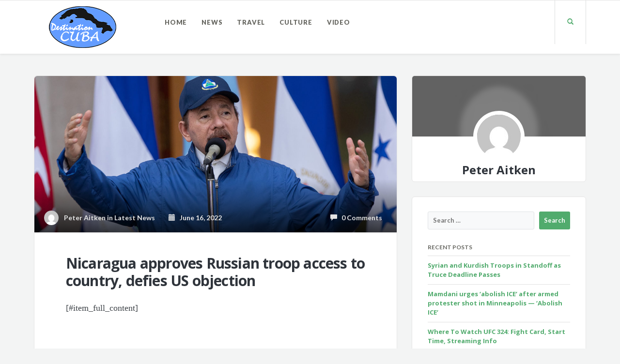

--- FILE ---
content_type: text/html; charset=UTF-8
request_url: https://www.destinationcuba.com/2022/06/16/nicaragua-approves-russian-troop-access-to-country-defies-us-objection/
body_size: 9484
content:
<!DOCTYPE html>
<html lang="en-US">
<head>
	<meta charset="UTF-8" />
	<meta name="viewport" content="width=device-width, initial-scale=1.0" />
	<link rel="pingback" href="https://www.destinationcuba.com/xmlrpc.php" />

	<!-- W3TC-include-js-head -->
	<title>Nicaragua approves Russian troop access to country, defies US objection &#8211; Destination Cuba</title>
<meta name='robots' content='max-image-preview:large' />
<link rel='dns-prefetch' href='//fonts.googleapis.com' />
<link rel="alternate" type="application/rss+xml" title="Destination Cuba &raquo; Feed" href="https://www.destinationcuba.com/feed/" />
<link rel="alternate" type="application/rss+xml" title="Destination Cuba &raquo; Comments Feed" href="https://www.destinationcuba.com/comments/feed/" />
<link rel="alternate" type="application/rss+xml" title="Destination Cuba &raquo; Nicaragua approves Russian troop access to country, defies US objection Comments Feed" href="https://www.destinationcuba.com/2022/06/16/nicaragua-approves-russian-troop-access-to-country-defies-us-objection/feed/" />
<link rel="alternate" title="oEmbed (JSON)" type="application/json+oembed" href="https://www.destinationcuba.com/wp-json/oembed/1.0/embed?url=https%3A%2F%2Fwww.destinationcuba.com%2F2022%2F06%2F16%2Fnicaragua-approves-russian-troop-access-to-country-defies-us-objection%2F" />
<link rel="alternate" title="oEmbed (XML)" type="text/xml+oembed" href="https://www.destinationcuba.com/wp-json/oembed/1.0/embed?url=https%3A%2F%2Fwww.destinationcuba.com%2F2022%2F06%2F16%2Fnicaragua-approves-russian-troop-access-to-country-defies-us-objection%2F&#038;format=xml" />
<style id='wp-img-auto-sizes-contain-inline-css' type='text/css'>
img:is([sizes=auto i],[sizes^="auto," i]){contain-intrinsic-size:3000px 1500px}
/*# sourceURL=wp-img-auto-sizes-contain-inline-css */
</style>
<style id='wp-emoji-styles-inline-css' type='text/css'>

	img.wp-smiley, img.emoji {
		display: inline !important;
		border: none !important;
		box-shadow: none !important;
		height: 1em !important;
		width: 1em !important;
		margin: 0 0.07em !important;
		vertical-align: -0.1em !important;
		background: none !important;
		padding: 0 !important;
	}
/*# sourceURL=wp-emoji-styles-inline-css */
</style>
<style id='wp-block-library-inline-css' type='text/css'>
:root{--wp-block-synced-color:#7a00df;--wp-block-synced-color--rgb:122,0,223;--wp-bound-block-color:var(--wp-block-synced-color);--wp-editor-canvas-background:#ddd;--wp-admin-theme-color:#007cba;--wp-admin-theme-color--rgb:0,124,186;--wp-admin-theme-color-darker-10:#006ba1;--wp-admin-theme-color-darker-10--rgb:0,107,160.5;--wp-admin-theme-color-darker-20:#005a87;--wp-admin-theme-color-darker-20--rgb:0,90,135;--wp-admin-border-width-focus:2px}@media (min-resolution:192dpi){:root{--wp-admin-border-width-focus:1.5px}}.wp-element-button{cursor:pointer}:root .has-very-light-gray-background-color{background-color:#eee}:root .has-very-dark-gray-background-color{background-color:#313131}:root .has-very-light-gray-color{color:#eee}:root .has-very-dark-gray-color{color:#313131}:root .has-vivid-green-cyan-to-vivid-cyan-blue-gradient-background{background:linear-gradient(135deg,#00d084,#0693e3)}:root .has-purple-crush-gradient-background{background:linear-gradient(135deg,#34e2e4,#4721fb 50%,#ab1dfe)}:root .has-hazy-dawn-gradient-background{background:linear-gradient(135deg,#faaca8,#dad0ec)}:root .has-subdued-olive-gradient-background{background:linear-gradient(135deg,#fafae1,#67a671)}:root .has-atomic-cream-gradient-background{background:linear-gradient(135deg,#fdd79a,#004a59)}:root .has-nightshade-gradient-background{background:linear-gradient(135deg,#330968,#31cdcf)}:root .has-midnight-gradient-background{background:linear-gradient(135deg,#020381,#2874fc)}:root{--wp--preset--font-size--normal:16px;--wp--preset--font-size--huge:42px}.has-regular-font-size{font-size:1em}.has-larger-font-size{font-size:2.625em}.has-normal-font-size{font-size:var(--wp--preset--font-size--normal)}.has-huge-font-size{font-size:var(--wp--preset--font-size--huge)}.has-text-align-center{text-align:center}.has-text-align-left{text-align:left}.has-text-align-right{text-align:right}.has-fit-text{white-space:nowrap!important}#end-resizable-editor-section{display:none}.aligncenter{clear:both}.items-justified-left{justify-content:flex-start}.items-justified-center{justify-content:center}.items-justified-right{justify-content:flex-end}.items-justified-space-between{justify-content:space-between}.screen-reader-text{border:0;clip-path:inset(50%);height:1px;margin:-1px;overflow:hidden;padding:0;position:absolute;width:1px;word-wrap:normal!important}.screen-reader-text:focus{background-color:#ddd;clip-path:none;color:#444;display:block;font-size:1em;height:auto;left:5px;line-height:normal;padding:15px 23px 14px;text-decoration:none;top:5px;width:auto;z-index:100000}html :where(.has-border-color){border-style:solid}html :where([style*=border-top-color]){border-top-style:solid}html :where([style*=border-right-color]){border-right-style:solid}html :where([style*=border-bottom-color]){border-bottom-style:solid}html :where([style*=border-left-color]){border-left-style:solid}html :where([style*=border-width]){border-style:solid}html :where([style*=border-top-width]){border-top-style:solid}html :where([style*=border-right-width]){border-right-style:solid}html :where([style*=border-bottom-width]){border-bottom-style:solid}html :where([style*=border-left-width]){border-left-style:solid}html :where(img[class*=wp-image-]){height:auto;max-width:100%}:where(figure){margin:0 0 1em}html :where(.is-position-sticky){--wp-admin--admin-bar--position-offset:var(--wp-admin--admin-bar--height,0px)}@media screen and (max-width:600px){html :where(.is-position-sticky){--wp-admin--admin-bar--position-offset:0px}}

/*# sourceURL=wp-block-library-inline-css */
</style><style id='global-styles-inline-css' type='text/css'>
:root{--wp--preset--aspect-ratio--square: 1;--wp--preset--aspect-ratio--4-3: 4/3;--wp--preset--aspect-ratio--3-4: 3/4;--wp--preset--aspect-ratio--3-2: 3/2;--wp--preset--aspect-ratio--2-3: 2/3;--wp--preset--aspect-ratio--16-9: 16/9;--wp--preset--aspect-ratio--9-16: 9/16;--wp--preset--color--black: #000000;--wp--preset--color--cyan-bluish-gray: #abb8c3;--wp--preset--color--white: #ffffff;--wp--preset--color--pale-pink: #f78da7;--wp--preset--color--vivid-red: #cf2e2e;--wp--preset--color--luminous-vivid-orange: #ff6900;--wp--preset--color--luminous-vivid-amber: #fcb900;--wp--preset--color--light-green-cyan: #7bdcb5;--wp--preset--color--vivid-green-cyan: #00d084;--wp--preset--color--pale-cyan-blue: #8ed1fc;--wp--preset--color--vivid-cyan-blue: #0693e3;--wp--preset--color--vivid-purple: #9b51e0;--wp--preset--gradient--vivid-cyan-blue-to-vivid-purple: linear-gradient(135deg,rgb(6,147,227) 0%,rgb(155,81,224) 100%);--wp--preset--gradient--light-green-cyan-to-vivid-green-cyan: linear-gradient(135deg,rgb(122,220,180) 0%,rgb(0,208,130) 100%);--wp--preset--gradient--luminous-vivid-amber-to-luminous-vivid-orange: linear-gradient(135deg,rgb(252,185,0) 0%,rgb(255,105,0) 100%);--wp--preset--gradient--luminous-vivid-orange-to-vivid-red: linear-gradient(135deg,rgb(255,105,0) 0%,rgb(207,46,46) 100%);--wp--preset--gradient--very-light-gray-to-cyan-bluish-gray: linear-gradient(135deg,rgb(238,238,238) 0%,rgb(169,184,195) 100%);--wp--preset--gradient--cool-to-warm-spectrum: linear-gradient(135deg,rgb(74,234,220) 0%,rgb(151,120,209) 20%,rgb(207,42,186) 40%,rgb(238,44,130) 60%,rgb(251,105,98) 80%,rgb(254,248,76) 100%);--wp--preset--gradient--blush-light-purple: linear-gradient(135deg,rgb(255,206,236) 0%,rgb(152,150,240) 100%);--wp--preset--gradient--blush-bordeaux: linear-gradient(135deg,rgb(254,205,165) 0%,rgb(254,45,45) 50%,rgb(107,0,62) 100%);--wp--preset--gradient--luminous-dusk: linear-gradient(135deg,rgb(255,203,112) 0%,rgb(199,81,192) 50%,rgb(65,88,208) 100%);--wp--preset--gradient--pale-ocean: linear-gradient(135deg,rgb(255,245,203) 0%,rgb(182,227,212) 50%,rgb(51,167,181) 100%);--wp--preset--gradient--electric-grass: linear-gradient(135deg,rgb(202,248,128) 0%,rgb(113,206,126) 100%);--wp--preset--gradient--midnight: linear-gradient(135deg,rgb(2,3,129) 0%,rgb(40,116,252) 100%);--wp--preset--font-size--small: 13px;--wp--preset--font-size--medium: 20px;--wp--preset--font-size--large: 36px;--wp--preset--font-size--x-large: 42px;--wp--preset--spacing--20: 0.44rem;--wp--preset--spacing--30: 0.67rem;--wp--preset--spacing--40: 1rem;--wp--preset--spacing--50: 1.5rem;--wp--preset--spacing--60: 2.25rem;--wp--preset--spacing--70: 3.38rem;--wp--preset--spacing--80: 5.06rem;--wp--preset--shadow--natural: 6px 6px 9px rgba(0, 0, 0, 0.2);--wp--preset--shadow--deep: 12px 12px 50px rgba(0, 0, 0, 0.4);--wp--preset--shadow--sharp: 6px 6px 0px rgba(0, 0, 0, 0.2);--wp--preset--shadow--outlined: 6px 6px 0px -3px rgb(255, 255, 255), 6px 6px rgb(0, 0, 0);--wp--preset--shadow--crisp: 6px 6px 0px rgb(0, 0, 0);}:where(.is-layout-flex){gap: 0.5em;}:where(.is-layout-grid){gap: 0.5em;}body .is-layout-flex{display: flex;}.is-layout-flex{flex-wrap: wrap;align-items: center;}.is-layout-flex > :is(*, div){margin: 0;}body .is-layout-grid{display: grid;}.is-layout-grid > :is(*, div){margin: 0;}:where(.wp-block-columns.is-layout-flex){gap: 2em;}:where(.wp-block-columns.is-layout-grid){gap: 2em;}:where(.wp-block-post-template.is-layout-flex){gap: 1.25em;}:where(.wp-block-post-template.is-layout-grid){gap: 1.25em;}.has-black-color{color: var(--wp--preset--color--black) !important;}.has-cyan-bluish-gray-color{color: var(--wp--preset--color--cyan-bluish-gray) !important;}.has-white-color{color: var(--wp--preset--color--white) !important;}.has-pale-pink-color{color: var(--wp--preset--color--pale-pink) !important;}.has-vivid-red-color{color: var(--wp--preset--color--vivid-red) !important;}.has-luminous-vivid-orange-color{color: var(--wp--preset--color--luminous-vivid-orange) !important;}.has-luminous-vivid-amber-color{color: var(--wp--preset--color--luminous-vivid-amber) !important;}.has-light-green-cyan-color{color: var(--wp--preset--color--light-green-cyan) !important;}.has-vivid-green-cyan-color{color: var(--wp--preset--color--vivid-green-cyan) !important;}.has-pale-cyan-blue-color{color: var(--wp--preset--color--pale-cyan-blue) !important;}.has-vivid-cyan-blue-color{color: var(--wp--preset--color--vivid-cyan-blue) !important;}.has-vivid-purple-color{color: var(--wp--preset--color--vivid-purple) !important;}.has-black-background-color{background-color: var(--wp--preset--color--black) !important;}.has-cyan-bluish-gray-background-color{background-color: var(--wp--preset--color--cyan-bluish-gray) !important;}.has-white-background-color{background-color: var(--wp--preset--color--white) !important;}.has-pale-pink-background-color{background-color: var(--wp--preset--color--pale-pink) !important;}.has-vivid-red-background-color{background-color: var(--wp--preset--color--vivid-red) !important;}.has-luminous-vivid-orange-background-color{background-color: var(--wp--preset--color--luminous-vivid-orange) !important;}.has-luminous-vivid-amber-background-color{background-color: var(--wp--preset--color--luminous-vivid-amber) !important;}.has-light-green-cyan-background-color{background-color: var(--wp--preset--color--light-green-cyan) !important;}.has-vivid-green-cyan-background-color{background-color: var(--wp--preset--color--vivid-green-cyan) !important;}.has-pale-cyan-blue-background-color{background-color: var(--wp--preset--color--pale-cyan-blue) !important;}.has-vivid-cyan-blue-background-color{background-color: var(--wp--preset--color--vivid-cyan-blue) !important;}.has-vivid-purple-background-color{background-color: var(--wp--preset--color--vivid-purple) !important;}.has-black-border-color{border-color: var(--wp--preset--color--black) !important;}.has-cyan-bluish-gray-border-color{border-color: var(--wp--preset--color--cyan-bluish-gray) !important;}.has-white-border-color{border-color: var(--wp--preset--color--white) !important;}.has-pale-pink-border-color{border-color: var(--wp--preset--color--pale-pink) !important;}.has-vivid-red-border-color{border-color: var(--wp--preset--color--vivid-red) !important;}.has-luminous-vivid-orange-border-color{border-color: var(--wp--preset--color--luminous-vivid-orange) !important;}.has-luminous-vivid-amber-border-color{border-color: var(--wp--preset--color--luminous-vivid-amber) !important;}.has-light-green-cyan-border-color{border-color: var(--wp--preset--color--light-green-cyan) !important;}.has-vivid-green-cyan-border-color{border-color: var(--wp--preset--color--vivid-green-cyan) !important;}.has-pale-cyan-blue-border-color{border-color: var(--wp--preset--color--pale-cyan-blue) !important;}.has-vivid-cyan-blue-border-color{border-color: var(--wp--preset--color--vivid-cyan-blue) !important;}.has-vivid-purple-border-color{border-color: var(--wp--preset--color--vivid-purple) !important;}.has-vivid-cyan-blue-to-vivid-purple-gradient-background{background: var(--wp--preset--gradient--vivid-cyan-blue-to-vivid-purple) !important;}.has-light-green-cyan-to-vivid-green-cyan-gradient-background{background: var(--wp--preset--gradient--light-green-cyan-to-vivid-green-cyan) !important;}.has-luminous-vivid-amber-to-luminous-vivid-orange-gradient-background{background: var(--wp--preset--gradient--luminous-vivid-amber-to-luminous-vivid-orange) !important;}.has-luminous-vivid-orange-to-vivid-red-gradient-background{background: var(--wp--preset--gradient--luminous-vivid-orange-to-vivid-red) !important;}.has-very-light-gray-to-cyan-bluish-gray-gradient-background{background: var(--wp--preset--gradient--very-light-gray-to-cyan-bluish-gray) !important;}.has-cool-to-warm-spectrum-gradient-background{background: var(--wp--preset--gradient--cool-to-warm-spectrum) !important;}.has-blush-light-purple-gradient-background{background: var(--wp--preset--gradient--blush-light-purple) !important;}.has-blush-bordeaux-gradient-background{background: var(--wp--preset--gradient--blush-bordeaux) !important;}.has-luminous-dusk-gradient-background{background: var(--wp--preset--gradient--luminous-dusk) !important;}.has-pale-ocean-gradient-background{background: var(--wp--preset--gradient--pale-ocean) !important;}.has-electric-grass-gradient-background{background: var(--wp--preset--gradient--electric-grass) !important;}.has-midnight-gradient-background{background: var(--wp--preset--gradient--midnight) !important;}.has-small-font-size{font-size: var(--wp--preset--font-size--small) !important;}.has-medium-font-size{font-size: var(--wp--preset--font-size--medium) !important;}.has-large-font-size{font-size: var(--wp--preset--font-size--large) !important;}.has-x-large-font-size{font-size: var(--wp--preset--font-size--x-large) !important;}
/*# sourceURL=global-styles-inline-css */
</style>

<style id='classic-theme-styles-inline-css' type='text/css'>
/*! This file is auto-generated */
.wp-block-button__link{color:#fff;background-color:#32373c;border-radius:9999px;box-shadow:none;text-decoration:none;padding:calc(.667em + 2px) calc(1.333em + 2px);font-size:1.125em}.wp-block-file__button{background:#32373c;color:#fff;text-decoration:none}
/*# sourceURL=/wp-includes/css/classic-themes.min.css */
</style>
<link rel='stylesheet' id='contact-form-7-css' href='https://www.destinationcuba.com/wp-content/plugins/contact-form-7/includes/css/styles.css?ver=6.1.4' type='text/css' media='all' />
<link rel='stylesheet' id='readable-google-fonts-css' href='https://fonts.googleapis.com/css?family=Open+Sans%3A300%2C400%2C700%7CLato%3A700%2C900&#038;ver=6.9' type='text/css' media='all' />
<link rel='stylesheet' id='readable-main-css' href='https://www.destinationcuba.com/wp-content/themes/readable/assets/stylesheets/main.css?ver=2.3.0' type='text/css' media='all' />
<style id='readable-main-inline-css' type='text/css'>

/******************
Primary theme color
*******************/

.social__container, .search__container, .search-panel .search-panel__text, .navigation > li.current-menu-item > a, .navigation > li:hover > a, .navigation > li.current-menu-ancestor > a, .widget-contact__title, .navigation .sub-menu > li > a:hover, .error .primary-color {
	color: #51ab6d}

.social .social__dropdown, .navbar-toggle, .widget_search .search-submit {
	background: #51ab6d}

::selection {
	background: #51ab6d}

.wpcf7-submit, .navigation > li > a:after, .btn-primary, #submitWPComment {
	background: linear-gradient(to bottom, #51ab6d, #499a62)
}

blockquote, .wpcf7-submit, .btn-primary, .navbar-toggle, #submitWPComment {
	border-color: #51ab6d}

.search__container:hover, .social__container:hover {
	color: #499a62}

@media (min-width: 992px) {
	.navigation .sub-menu > li > a {
		background: #51ab6d	}
}

.wpcf7-submit:hover, .btn-primary:hover, .social .social__dropdown li a:hover, #submitWPComment:hover {
	background: #499a62}

@media (min-width: 992px) {
	.navigation .sub-menu > li > a:hover {
		background: #499a62	}
}

.wpcf7-submit:hover, .navigation .sub-menu > li > a, .navigation .sub-menu, .btn-primary:hover, .social .social__dropdown li .social__container, #submitWPComment:hover {
	border-color: #499a62}

.format-link { background: -webkit-radial-gradient(50% 50%, circle closest-corner, #51ab6d 0%, #45915d 100%); background: radial-gradient(circle closest-corner at 50% 50%, #51ab6d 0%, #45915d 100%);}

/******************
Text color
*******************/

.post-content, .post-content--narrow, body .su-tabs-style-default .su-tabs-pane {
	color: #40454a}

/******************
Link color
*******************/

a, .menu li a, .pptwj .pptwj-tabs-wrap .tab-links li a.selected, .pptwj .pptwj-tabs-wrap .tab-links li a:hover, .pptwj .pptwj-tabs-wrap .boxes ul.tab-filter-list li a:hover, .pptwj .pptwj-tabs-wrap .boxes ul.tab-filter-list li a.selected, .pagination .prev, .pagination .next, .pagination__page-numbers .current, .latest-posts__meta-content a.latest-posts__meta-content-author-link {
	color: #51ab6d}

.widget_tag_cloud a, .tags a {
	border-color: #51ab6d}

a:hover, .menu li a:hover {
	color: #45915d}

.widget_tag_cloud a:hover, .tags a:hover, .pptwj .pptwj-tabs-wrap .boxes ul.tab-filter-list li a.selected:after, .pptwj .pptwj-tabs-wrap .boxes ul.tab-filter-list li a:hover:after {
	background-color: #51ab6d}

/******************
Headings dark
*******************/
h1, h1 a, .h1 a, .h2, h2, h2 a, .h2 a, h4, h4 a, .h4 a, h5, h5 a, .h5 a, .zem_rp_title {
	color: #2f343b}

/******************
Headings light
*******************/
h3, h3 a, .h3 a, h6, h6 a, .h6 a, .wp_rp_excerpt {
	color: #666660}

/******************
Navbar background
*******************/
.header {
	background-color: #ffffff}

/******************
Footer background
*******************/
.footer, .copyrights {
	background-color: #ffffff}

/******************
Navbar text color
*******************/

.navigation > li > a {
	color: #666660}

/******************
Navbar dropdown text color
*******************/

@media (min-width: 992px) {
	.navigation .sub-menu > li > a, .navigation .sub-menu > li > a:hover {
		color: #f3f4f4	}
}

/* WP Customizer end */


/*# sourceURL=readable-main-inline-css */
</style>
<script type="text/javascript" src="https://www.destinationcuba.com/wp-includes/js/jquery/jquery.min.js?ver=3.7.1" id="jquery-core-js"></script>
<script type="text/javascript" src="https://www.destinationcuba.com/wp-includes/js/jquery/jquery-migrate.min.js?ver=3.4.1" id="jquery-migrate-js"></script>
<link rel="https://api.w.org/" href="https://www.destinationcuba.com/wp-json/" /><link rel="alternate" title="JSON" type="application/json" href="https://www.destinationcuba.com/wp-json/wp/v2/posts/6225" /><link rel="EditURI" type="application/rsd+xml" title="RSD" href="https://www.destinationcuba.com/xmlrpc.php?rsd" />
<meta name="generator" content="WordPress 6.9" />
<link rel="canonical" href="https://www.destinationcuba.com/2022/06/16/nicaragua-approves-russian-troop-access-to-country-defies-us-objection/" />
<link rel='shortlink' href='https://www.destinationcuba.com/?p=6225' />
<style type="text/css">
.feedzy-rss-link-icon:after {
	content: url("https://www.destinationcuba.com/wp-content/plugins/feedzy-rss-feeds/img/external-link.png");
	margin-left: 3px;
}
</style>
					<link rel="shortcut icon" href="https://www.destinationcuba.com/wp-content/uploads/2020/07/favicon-2.ico">
				<style type="text/css" id="wp-custom-css">
			.single-post .post-author {
    display: none;
}
.single-post .tags {
    display: none;
}
.latest-posts__excerpt.js-latest-posts-excerpt {
	height: auto!important;
}

.latest-posts--horizontal .latest-posts__post-image {
    -ms-flex: 1 0 q0%;
    flex: 1 0 10%;
}		</style>
			<!-- W3TC-include-css -->
</head>

<body class="wp-singular post-template-default single single-post postid-6225 single-format-standard wp-theme-readable">
<!-- W3TC-include-js-body-start -->

	<!-- Search - Open panel -->
	<div class="search-panel">
		<a href="https://www.destinationcuba.com/" class="search-panel__close  js--toggle-search-mode" title="Exit the search mode"><i class="glyphicon glyphicon-remove"></i></a>
		<div class="container">
			<div class="row">
				<div class="col-xs-12">
					<form action="https://www.destinationcuba.com/">
						<input type="text" class="search-panel__form  js--search-panel-text" name="s" placeholder="Begin typing for search">
						<p class="search-panel__text">Press enter to see results or esc to cancel.</p>
					</form>
				</div>
			</div>
		</div>
	</div>

	<div class="page-content-container"><!-- ends in the footer.php -->
		<!-- header -->
		<header class="header  push-down-45">
			<div class="container">
				<div class="logo  pull-left">
					<a href="https://www.destinationcuba.com/">
													<img src="https://www.destinationcuba.com/wp-content/uploads/2020/07/cubalogotp.png" alt="Destination Cuba" srcset="https://www.destinationcuba.com/wp-content/uploads/2020/07/cubalogotp.png" />
											</a>
				</div>

				<!-- Brand and toggle get grouped for better mobile display -->
				<div class="navbar-header">
					<button type="button" class="navbar-toggle" data-toggle="collapse" data-target="#readable-navbar-collapse">
						<span class="sr-only">Toggle navigation</span>
						<span class="icon-bar"></span>
						<span class="icon-bar"></span>
						<span class="icon-bar"></span>
					</button>
				</div>
				<nav class="navbar  navbar-default" role="navigation">

					<!-- Collect the nav links, forms, and other content for toggling -->
					<div class="collapse  navbar-collapse" id="readable-navbar-collapse">
						<ul id="menu-main-menu" class="navigation"><li id="menu-item-2264" class="menu-item menu-item-type-post_type menu-item-object-page menu-item-home menu-item-2264"><a href="https://www.destinationcuba.com/">Home</a></li>
<li id="menu-item-2499" class="menu-item menu-item-type-taxonomy menu-item-object-category current-post-ancestor current-menu-parent current-post-parent menu-item-2499"><a href="https://www.destinationcuba.com/category/latest-news/">News</a></li>
<li id="menu-item-2498" class="menu-item menu-item-type-taxonomy menu-item-object-category menu-item-2498"><a href="https://www.destinationcuba.com/category/travel/">Travel</a></li>
<li id="menu-item-2515" class="menu-item menu-item-type-taxonomy menu-item-object-category menu-item-2515"><a href="https://www.destinationcuba.com/category/culture/">Culture</a></li>
<li id="menu-item-2749" class="menu-item menu-item-type-taxonomy menu-item-object-category menu-item-2749"><a href="https://www.destinationcuba.com/category/video/">Video</a></li>
</ul>						<a href="#" class="search__container--mobile  js--toggle-search-mode  visible-xs  visible-sm"> <span class="glyphicon  glyphicon-search"></span></a>
					</div><!-- /.navbar-collapse -->
				</nav>
				<div class="hidden-xs  hidden-sm">
					<a href="#" class="search__container  js--toggle-search-mode"> <span class="glyphicon  glyphicon-search"></span></a>
									</div>
			</div>
		</header>
<div class="container">
	<div class="row">
		<div class="col-xs-12  col-md-8" role="main">

			
				<!-- Post with featured image -->
				<article class="boxed push-down-45 post-6225 post type-post status-publish format-standard has-post-thumbnail hentry category-latest-news">

					<div class="meta">

						<img width="1138" height="493" src="https://www.destinationcuba.com/wp-content/uploads/2022/06/daniel-ortega-reuters-mMhGdu-1138x493.jpeg" class="attachment-post-thumbnail size-post-thumbnail wp-post-image" alt="" decoding="async" fetchpriority="high" />			
	
			
				<div class="meta__container  clearfix">
					<div class="meta__info">
						<span class="author  meta__author">
							<img alt='' src='https://secure.gravatar.com/avatar/?s=30&#038;d=mm&#038;r=g' srcset='https://secure.gravatar.com/avatar/?s=60&#038;d=mm&#038;r=g 2x' class='avatar avatar-30 photo avatar-default' height='30' width='30' decoding='async'/>							<a href="https://www.foxnews.com/world/nicaragua-russian-troop-access"><span class="vcard author"><span class="fn">Peter Aitken</span></span></a> in <a href="https://www.destinationcuba.com/category/latest-news/" rel="category tag">Latest News</a>
						</span>
						<time datetime="2022-06-16T21:26:22-06:00" class="meta__date  updated"><a href="https://www.destinationcuba.com/2022/06/16/"><span class="glyphicon  glyphicon-calendar"></span> &nbsp; June 16, 2022</a></time>
					</div>
					<div class="meta__comments">
						<a href="https://www.destinationcuba.com/2022/06/16/nicaragua-approves-russian-troop-access-to-country-defies-us-objection/#respond"><span class="glyphicon  glyphicon-comment"></span>  &nbsp; 0 Comments</a>
					</div>
				</div>

					
</div>


					<!-- Start of the blogpost -->
					<div class="row">
						<div class="col-xs-10  col-xs-offset-1">

							<!-- Start of the content -->
							<div class="post-content  post-content--narrow">
								<h1 class="entry-title  post-content__title  h2">
									Nicaragua approves Russian troop access to country, defies US objection								</h1>
								<div class="entry-content  post-content__text">
									<p>[#item_full_content]</p>								</div>

															</div>
							<!-- End of the content -->

							<div class="post-content-meta   post-content-meta--narrow">
								<div class="row">
									<div class="col-xs-12  push-down-60">
										<!-- Start of post author -->
										<div class="post-author">
											<h6>Written By</h6>
											<hr>
											<img alt='' src='https://secure.gravatar.com/avatar/?s=90&#038;d=mm&#038;r=g' srcset='https://secure.gravatar.com/avatar/?s=180&#038;d=mm&#038;r=g 2x' class='avatar avatar-90 photo avatar-default' height='90' width='90' decoding='async'/>											<h5>
												<a href="https://www.foxnews.com/world/nicaragua-russian-troop-access"><span class="vcard author"><span class="fn">Peter Aitken</span></span></a>
											</h5>
											<div class="post-author__text">
																							</div>
										</div>
										<!-- End of post author -->
									</div>

									
								</div>

								<div id="comments">
									<!-- comments start -->
									
<div class="comments  push-down-30">
	<h6>Comments</h6>
	<hr>

	<section class="comments-container">
		
			
			
									<h3>Comments for this post are closed.</h3>
					</section>
</div>									<!-- comments end -->
								</div>

															</div>
						</div>
					</div>
				</article>

			
	</div>

			<div class="col-xs-12  col-md-4">

			<div class="widget-author  boxed  boxed--padded  push-down-30">
				<div class="widget-author__image-container">
					<div class="widget-author__avatar--blurred">
						<img alt='' src='https://secure.gravatar.com/avatar/?s=90&#038;d=mm&#038;r=g' srcset='https://secure.gravatar.com/avatar/?s=180&#038;d=mm&#038;r=g 2x' class='avatar avatar-90 photo avatar-default' height='90' width='90' loading='lazy' decoding='async'/>					</div>
					<a href="https://www.foxnews.com/world/nicaragua-russian-troop-access" class="widget-author__avatar">
						<img alt='' src='https://secure.gravatar.com/avatar/?s=90&#038;d=mm&#038;r=g' srcset='https://secure.gravatar.com/avatar/?s=180&#038;d=mm&#038;r=g 2x' class='avatar avatar-90 photo avatar-default' height='90' width='90' loading='lazy' decoding='async'/>					</a>
				</div>
				<div class="row">
					<div class="col-xs-10  col-xs-offset-1">
						<h4>Peter Aitken</h4>						
																	</div>
				</div>

			</div>
						<div class="sidebar  boxed  push-down-30">
				<div class="row">
					<div class="col-xs-10  col-xs-offset-1">
						<div class="widget_search  push-down-30"><form role="search" method="get" class="search-form" action="https://www.destinationcuba.com/">
				<label>
					<span class="screen-reader-text">Search for:</span>
					<input type="search" class="search-field" placeholder="Search &hellip;" value="" name="s" />
				</label>
				<input type="submit" class="search-submit" value="Search" />
			</form></div>
		<div class="widget_recent_entries  push-down-30">
		<h6>Recent Posts</h6><hr>
		<ul>
											<li>
					<a href="https://www.destinationcuba.com/2026/01/24/syrian-and-kurdish-troops-in-standoff-as-truce-deadline-passes/">Syrian and Kurdish Troops in Standoff as Truce Deadline Passes</a>
									</li>
											<li>
					<a href="https://www.destinationcuba.com/2026/01/24/mamdani-urges-abolish-ice-after-armed-protester-shot-in-minneapolis-abolish-ice/">Mamdani urges ‘abolish ICE’ after armed protester shot in Minneapolis — ‘Abolish ICE’</a>
									</li>
											<li>
					<a href="https://www.destinationcuba.com/2026/01/24/where-to-watch-ufc-324-fight-card-start-time-streaming-info/">Where To Watch UFC 324: Fight Card, Start Time, Streaming Info</a>
									</li>
											<li>
					<a href="https://www.destinationcuba.com/2026/01/24/this-surprising-aspect-of-jackie-robinsons-legacy-endures/">This surprising aspect of Jackie Robinson’s legacy endures</a>
									</li>
											<li>
					<a href="https://www.destinationcuba.com/2026/01/24/pep-guardiola-unhappy-with-refereeing-decision-despite-win-over-wolves-2/">Pep Guardiola unhappy with refereeing decision despite win over Wolves</a>
									</li>
					</ul>

		</div>					</div>
				</div>
			</div>
					</div>
	
	</div>
</div>


		<footer class="footer">
			<div class="container">
				<div class="row">
					<div class="col-xs-12  col-md-3  push-down-30"><div class="widget_text">			<div class="textwidget"><img src="https://www.destinationcuba.com/wp-content/uploads/2020/07/cubalogotp.png" alt="Logo">
<br/>
<span class="footer__text">We connect communities and cultures throughout Cuba, as well as people around the world who are interested in learning more about Cuba.</span> </div>
		</div></div><div class="col-xs-12  col-md-3  push-down-30"><div class="widget_nav_menu"><h6>Navigation</h6><hr><div class="menu-footer-menu-container"><ul id="menu-footer-menu" class="menu"><li id="menu-item-2263" class="menu-item menu-item-type-post_type menu-item-object-page menu-item-home menu-item-2263"><a href="https://www.destinationcuba.com/">Home</a></li>
<li id="menu-item-1930" class="menu-item menu-item-type-post_type menu-item-object-page menu-item-1930"><a href="https://www.destinationcuba.com/features/">Features</a></li>
<li id="menu-item-1929" class="menu-item menu-item-type-post_type menu-item-object-page menu-item-1929"><a href="https://www.destinationcuba.com/about-us/">About</a></li>
<li id="menu-item-2309" class="menu-item menu-item-type-taxonomy menu-item-object-category current-post-ancestor current-menu-parent current-post-parent menu-item-2309"><a href="https://www.destinationcuba.com/category/latest-news/">Latest News</a></li>
</ul></div></div></div><div class="col-xs-12  col-md-3  push-down-30"><div class="widget_text"><h6>Contact Us</h6><hr>			<div class="textwidget"><span class="widget-contact__text">
<span class="widget-contact__title">Destination Cuba</span><br>
San Jose,<br>
Costa Rica<br>
</span></div>
		</div></div>				</div>
			</div>
		</footer>
		<footer class="copyrights">
			<div class="container">
				<div class="row">
					<div class="col-xs-12  col-sm-6">
						<a href="https://www.destinationcuba.com/">Destination Cuba</a> © Copyright 2020					</div>
					<div class="col-xs-12  col-sm-6">
						<div class="copyrights--right">
							Destination Cuba <a href="http://destinationcuba.com">Destination Cuba</a>						</div>
					</div>
				</div>
			</div>
		</footer>

	</div><!-- /.page-content-container -->


<script type="speculationrules">
{"prefetch":[{"source":"document","where":{"and":[{"href_matches":"/*"},{"not":{"href_matches":["/wp-*.php","/wp-admin/*","/wp-content/uploads/*","/wp-content/*","/wp-content/plugins/*","/wp-content/themes/readable/*","/*\\?(.+)"]}},{"not":{"selector_matches":"a[rel~=\"nofollow\"]"}},{"not":{"selector_matches":".no-prefetch, .no-prefetch a"}}]},"eagerness":"conservative"}]}
</script>
<script type="text/javascript" src="https://www.destinationcuba.com/wp-includes/js/jquery/ui/core.min.js?ver=1.13.3" id="jquery-ui-core-js"></script>
<script type="text/javascript" src="https://www.destinationcuba.com/wp-includes/js/jquery/ui/mouse.min.js?ver=1.13.3" id="jquery-ui-mouse-js"></script>
<script type="text/javascript" src="https://www.destinationcuba.com/wp-includes/js/jquery/ui/sortable.min.js?ver=1.13.3" id="jquery-ui-sortable-js"></script>
<script type="text/javascript" src="https://www.destinationcuba.com/wp-includes/js/dist/hooks.min.js?ver=dd5603f07f9220ed27f1" id="wp-hooks-js"></script>
<script type="text/javascript" src="https://www.destinationcuba.com/wp-includes/js/dist/i18n.min.js?ver=c26c3dc7bed366793375" id="wp-i18n-js"></script>
<script type="text/javascript" id="wp-i18n-js-after">
/* <![CDATA[ */
wp.i18n.setLocaleData( { 'text direction\u0004ltr': [ 'ltr' ] } );
//# sourceURL=wp-i18n-js-after
/* ]]> */
</script>
<script type="text/javascript" src="https://www.destinationcuba.com/wp-content/plugins/contact-form-7/includes/swv/js/index.js?ver=6.1.4" id="swv-js"></script>
<script type="text/javascript" id="contact-form-7-js-before">
/* <![CDATA[ */
var wpcf7 = {
    "api": {
        "root": "https:\/\/www.destinationcuba.com\/wp-json\/",
        "namespace": "contact-form-7\/v1"
    }
};
//# sourceURL=contact-form-7-js-before
/* ]]> */
</script>
<script type="text/javascript" src="https://www.destinationcuba.com/wp-content/plugins/contact-form-7/includes/js/index.js?ver=6.1.4" id="contact-form-7-js"></script>
<script type="text/javascript" src="https://www.destinationcuba.com/wp-includes/js/underscore.min.js?ver=1.13.7" id="underscore-js"></script>
<script type="text/javascript" id="readable-main-js-js-extra">
/* <![CDATA[ */
var ReadableVars = {"pathToTheme":"https://www.destinationcuba.com/wp-content/themes/readable"};
//# sourceURL=readable-main-js-js-extra
/* ]]> */
</script>
<script type="text/javascript" src="https://www.destinationcuba.com/wp-content/themes/readable/assets/js/main.min.js?ver=2.3.0" id="readable-main-js-js"></script>
<script id="wp-emoji-settings" type="application/json">
{"baseUrl":"https://s.w.org/images/core/emoji/17.0.2/72x72/","ext":".png","svgUrl":"https://s.w.org/images/core/emoji/17.0.2/svg/","svgExt":".svg","source":{"concatemoji":"https://www.destinationcuba.com/wp-includes/js/wp-emoji-release.min.js?ver=6.9"}}
</script>
<script type="module">
/* <![CDATA[ */
/*! This file is auto-generated */
const a=JSON.parse(document.getElementById("wp-emoji-settings").textContent),o=(window._wpemojiSettings=a,"wpEmojiSettingsSupports"),s=["flag","emoji"];function i(e){try{var t={supportTests:e,timestamp:(new Date).valueOf()};sessionStorage.setItem(o,JSON.stringify(t))}catch(e){}}function c(e,t,n){e.clearRect(0,0,e.canvas.width,e.canvas.height),e.fillText(t,0,0);t=new Uint32Array(e.getImageData(0,0,e.canvas.width,e.canvas.height).data);e.clearRect(0,0,e.canvas.width,e.canvas.height),e.fillText(n,0,0);const a=new Uint32Array(e.getImageData(0,0,e.canvas.width,e.canvas.height).data);return t.every((e,t)=>e===a[t])}function p(e,t){e.clearRect(0,0,e.canvas.width,e.canvas.height),e.fillText(t,0,0);var n=e.getImageData(16,16,1,1);for(let e=0;e<n.data.length;e++)if(0!==n.data[e])return!1;return!0}function u(e,t,n,a){switch(t){case"flag":return n(e,"\ud83c\udff3\ufe0f\u200d\u26a7\ufe0f","\ud83c\udff3\ufe0f\u200b\u26a7\ufe0f")?!1:!n(e,"\ud83c\udde8\ud83c\uddf6","\ud83c\udde8\u200b\ud83c\uddf6")&&!n(e,"\ud83c\udff4\udb40\udc67\udb40\udc62\udb40\udc65\udb40\udc6e\udb40\udc67\udb40\udc7f","\ud83c\udff4\u200b\udb40\udc67\u200b\udb40\udc62\u200b\udb40\udc65\u200b\udb40\udc6e\u200b\udb40\udc67\u200b\udb40\udc7f");case"emoji":return!a(e,"\ud83e\u1fac8")}return!1}function f(e,t,n,a){let r;const o=(r="undefined"!=typeof WorkerGlobalScope&&self instanceof WorkerGlobalScope?new OffscreenCanvas(300,150):document.createElement("canvas")).getContext("2d",{willReadFrequently:!0}),s=(o.textBaseline="top",o.font="600 32px Arial",{});return e.forEach(e=>{s[e]=t(o,e,n,a)}),s}function r(e){var t=document.createElement("script");t.src=e,t.defer=!0,document.head.appendChild(t)}a.supports={everything:!0,everythingExceptFlag:!0},new Promise(t=>{let n=function(){try{var e=JSON.parse(sessionStorage.getItem(o));if("object"==typeof e&&"number"==typeof e.timestamp&&(new Date).valueOf()<e.timestamp+604800&&"object"==typeof e.supportTests)return e.supportTests}catch(e){}return null}();if(!n){if("undefined"!=typeof Worker&&"undefined"!=typeof OffscreenCanvas&&"undefined"!=typeof URL&&URL.createObjectURL&&"undefined"!=typeof Blob)try{var e="postMessage("+f.toString()+"("+[JSON.stringify(s),u.toString(),c.toString(),p.toString()].join(",")+"));",a=new Blob([e],{type:"text/javascript"});const r=new Worker(URL.createObjectURL(a),{name:"wpTestEmojiSupports"});return void(r.onmessage=e=>{i(n=e.data),r.terminate(),t(n)})}catch(e){}i(n=f(s,u,c,p))}t(n)}).then(e=>{for(const n in e)a.supports[n]=e[n],a.supports.everything=a.supports.everything&&a.supports[n],"flag"!==n&&(a.supports.everythingExceptFlag=a.supports.everythingExceptFlag&&a.supports[n]);var t;a.supports.everythingExceptFlag=a.supports.everythingExceptFlag&&!a.supports.flag,a.supports.everything||((t=a.source||{}).concatemoji?r(t.concatemoji):t.wpemoji&&t.twemoji&&(r(t.twemoji),r(t.wpemoji)))});
//# sourceURL=https://www.destinationcuba.com/wp-includes/js/wp-emoji-loader.min.js
/* ]]> */
</script>
<!-- W3TC-include-js-body-end -->
</body>
</html>